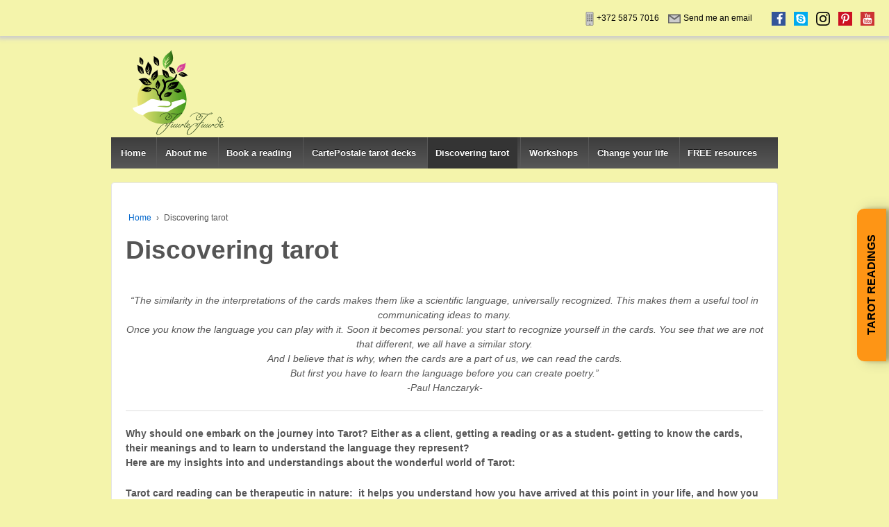

--- FILE ---
content_type: text/html; charset=UTF-8
request_url: http://juurtejuurde.ee/discoveringtarot/
body_size: 8646
content:
	<!doctype html>
	<!--[if !IE]>
	<html class="no-js non-ie" lang="en-GB"> <![endif]-->
	<!--[if IE 7 ]>
	<html class="no-js ie7" lang="en-GB"> <![endif]-->
	<!--[if IE 8 ]>
	<html class="no-js ie8" lang="en-GB"> <![endif]-->
	<!--[if IE 9 ]>
	<html class="no-js ie9" lang="en-GB"> <![endif]-->
	<!--[if gt IE 9]><!-->
<html class="no-js" lang="en-GB"> <!--<![endif]-->
	<head>

		<meta charset="UTF-8"/>
		<meta name="viewport" content="width=device-width, initial-scale=1.0">

		<link rel="profile" href="http://gmpg.org/xfn/11"/>
		<link rel="pingback" href="http://juurtejuurde.ee/xmlrpc.php"/>

		<title>Discovering tarot &#8211; JuurteJuurde</title>
<meta name='robots' content='max-image-preview:large' />
<link rel='dns-prefetch' href='//connect.facebook.net' />
<link rel='dns-prefetch' href='//www.youtube.com' />
<link rel='dns-prefetch' href='//s.w.org' />
<link rel="alternate" type="application/rss+xml" title="JuurteJuurde &raquo; Feed" href="http://juurtejuurde.ee/feed/" />
<link rel="alternate" type="application/rss+xml" title="JuurteJuurde &raquo; Comments Feed" href="http://juurtejuurde.ee/comments/feed/" />
<script type="text/javascript">
window._wpemojiSettings = {"baseUrl":"https:\/\/s.w.org\/images\/core\/emoji\/13.1.0\/72x72\/","ext":".png","svgUrl":"https:\/\/s.w.org\/images\/core\/emoji\/13.1.0\/svg\/","svgExt":".svg","source":{"concatemoji":"http:\/\/juurtejuurde.ee\/wp-includes\/js\/wp-emoji-release.min.js?ver=5.9.12"}};
/*! This file is auto-generated */
!function(e,a,t){var n,r,o,i=a.createElement("canvas"),p=i.getContext&&i.getContext("2d");function s(e,t){var a=String.fromCharCode;p.clearRect(0,0,i.width,i.height),p.fillText(a.apply(this,e),0,0);e=i.toDataURL();return p.clearRect(0,0,i.width,i.height),p.fillText(a.apply(this,t),0,0),e===i.toDataURL()}function c(e){var t=a.createElement("script");t.src=e,t.defer=t.type="text/javascript",a.getElementsByTagName("head")[0].appendChild(t)}for(o=Array("flag","emoji"),t.supports={everything:!0,everythingExceptFlag:!0},r=0;r<o.length;r++)t.supports[o[r]]=function(e){if(!p||!p.fillText)return!1;switch(p.textBaseline="top",p.font="600 32px Arial",e){case"flag":return s([127987,65039,8205,9895,65039],[127987,65039,8203,9895,65039])?!1:!s([55356,56826,55356,56819],[55356,56826,8203,55356,56819])&&!s([55356,57332,56128,56423,56128,56418,56128,56421,56128,56430,56128,56423,56128,56447],[55356,57332,8203,56128,56423,8203,56128,56418,8203,56128,56421,8203,56128,56430,8203,56128,56423,8203,56128,56447]);case"emoji":return!s([10084,65039,8205,55357,56613],[10084,65039,8203,55357,56613])}return!1}(o[r]),t.supports.everything=t.supports.everything&&t.supports[o[r]],"flag"!==o[r]&&(t.supports.everythingExceptFlag=t.supports.everythingExceptFlag&&t.supports[o[r]]);t.supports.everythingExceptFlag=t.supports.everythingExceptFlag&&!t.supports.flag,t.DOMReady=!1,t.readyCallback=function(){t.DOMReady=!0},t.supports.everything||(n=function(){t.readyCallback()},a.addEventListener?(a.addEventListener("DOMContentLoaded",n,!1),e.addEventListener("load",n,!1)):(e.attachEvent("onload",n),a.attachEvent("onreadystatechange",function(){"complete"===a.readyState&&t.readyCallback()})),(n=t.source||{}).concatemoji?c(n.concatemoji):n.wpemoji&&n.twemoji&&(c(n.twemoji),c(n.wpemoji)))}(window,document,window._wpemojiSettings);
</script>
<style type="text/css">
img.wp-smiley,
img.emoji {
	display: inline !important;
	border: none !important;
	box-shadow: none !important;
	height: 1em !important;
	width: 1em !important;
	margin: 0 0.07em !important;
	vertical-align: -0.1em !important;
	background: none !important;
	padding: 0 !important;
}
</style>
	<link rel='stylesheet' id='wp-block-library-css'  href='http://juurtejuurde.ee/wp-includes/css/dist/block-library/style.min.css?ver=5.9.12' type='text/css' media='all' />
<link rel='stylesheet' id='wpda_youtube_gutenberg_css-css'  href='http://juurtejuurde.ee/wp-content/plugins/youtube-video-player/admin/gutenberg/style.css?ver=5.9.12' type='text/css' media='all' />
<style id='global-styles-inline-css' type='text/css'>
body{--wp--preset--color--black: #000000;--wp--preset--color--cyan-bluish-gray: #abb8c3;--wp--preset--color--white: #ffffff;--wp--preset--color--pale-pink: #f78da7;--wp--preset--color--vivid-red: #cf2e2e;--wp--preset--color--luminous-vivid-orange: #ff6900;--wp--preset--color--luminous-vivid-amber: #fcb900;--wp--preset--color--light-green-cyan: #7bdcb5;--wp--preset--color--vivid-green-cyan: #00d084;--wp--preset--color--pale-cyan-blue: #8ed1fc;--wp--preset--color--vivid-cyan-blue: #0693e3;--wp--preset--color--vivid-purple: #9b51e0;--wp--preset--gradient--vivid-cyan-blue-to-vivid-purple: linear-gradient(135deg,rgba(6,147,227,1) 0%,rgb(155,81,224) 100%);--wp--preset--gradient--light-green-cyan-to-vivid-green-cyan: linear-gradient(135deg,rgb(122,220,180) 0%,rgb(0,208,130) 100%);--wp--preset--gradient--luminous-vivid-amber-to-luminous-vivid-orange: linear-gradient(135deg,rgba(252,185,0,1) 0%,rgba(255,105,0,1) 100%);--wp--preset--gradient--luminous-vivid-orange-to-vivid-red: linear-gradient(135deg,rgba(255,105,0,1) 0%,rgb(207,46,46) 100%);--wp--preset--gradient--very-light-gray-to-cyan-bluish-gray: linear-gradient(135deg,rgb(238,238,238) 0%,rgb(169,184,195) 100%);--wp--preset--gradient--cool-to-warm-spectrum: linear-gradient(135deg,rgb(74,234,220) 0%,rgb(151,120,209) 20%,rgb(207,42,186) 40%,rgb(238,44,130) 60%,rgb(251,105,98) 80%,rgb(254,248,76) 100%);--wp--preset--gradient--blush-light-purple: linear-gradient(135deg,rgb(255,206,236) 0%,rgb(152,150,240) 100%);--wp--preset--gradient--blush-bordeaux: linear-gradient(135deg,rgb(254,205,165) 0%,rgb(254,45,45) 50%,rgb(107,0,62) 100%);--wp--preset--gradient--luminous-dusk: linear-gradient(135deg,rgb(255,203,112) 0%,rgb(199,81,192) 50%,rgb(65,88,208) 100%);--wp--preset--gradient--pale-ocean: linear-gradient(135deg,rgb(255,245,203) 0%,rgb(182,227,212) 50%,rgb(51,167,181) 100%);--wp--preset--gradient--electric-grass: linear-gradient(135deg,rgb(202,248,128) 0%,rgb(113,206,126) 100%);--wp--preset--gradient--midnight: linear-gradient(135deg,rgb(2,3,129) 0%,rgb(40,116,252) 100%);--wp--preset--duotone--dark-grayscale: url('#wp-duotone-dark-grayscale');--wp--preset--duotone--grayscale: url('#wp-duotone-grayscale');--wp--preset--duotone--purple-yellow: url('#wp-duotone-purple-yellow');--wp--preset--duotone--blue-red: url('#wp-duotone-blue-red');--wp--preset--duotone--midnight: url('#wp-duotone-midnight');--wp--preset--duotone--magenta-yellow: url('#wp-duotone-magenta-yellow');--wp--preset--duotone--purple-green: url('#wp-duotone-purple-green');--wp--preset--duotone--blue-orange: url('#wp-duotone-blue-orange');--wp--preset--font-size--small: 13px;--wp--preset--font-size--medium: 20px;--wp--preset--font-size--large: 36px;--wp--preset--font-size--x-large: 42px;}.has-black-color{color: var(--wp--preset--color--black) !important;}.has-cyan-bluish-gray-color{color: var(--wp--preset--color--cyan-bluish-gray) !important;}.has-white-color{color: var(--wp--preset--color--white) !important;}.has-pale-pink-color{color: var(--wp--preset--color--pale-pink) !important;}.has-vivid-red-color{color: var(--wp--preset--color--vivid-red) !important;}.has-luminous-vivid-orange-color{color: var(--wp--preset--color--luminous-vivid-orange) !important;}.has-luminous-vivid-amber-color{color: var(--wp--preset--color--luminous-vivid-amber) !important;}.has-light-green-cyan-color{color: var(--wp--preset--color--light-green-cyan) !important;}.has-vivid-green-cyan-color{color: var(--wp--preset--color--vivid-green-cyan) !important;}.has-pale-cyan-blue-color{color: var(--wp--preset--color--pale-cyan-blue) !important;}.has-vivid-cyan-blue-color{color: var(--wp--preset--color--vivid-cyan-blue) !important;}.has-vivid-purple-color{color: var(--wp--preset--color--vivid-purple) !important;}.has-black-background-color{background-color: var(--wp--preset--color--black) !important;}.has-cyan-bluish-gray-background-color{background-color: var(--wp--preset--color--cyan-bluish-gray) !important;}.has-white-background-color{background-color: var(--wp--preset--color--white) !important;}.has-pale-pink-background-color{background-color: var(--wp--preset--color--pale-pink) !important;}.has-vivid-red-background-color{background-color: var(--wp--preset--color--vivid-red) !important;}.has-luminous-vivid-orange-background-color{background-color: var(--wp--preset--color--luminous-vivid-orange) !important;}.has-luminous-vivid-amber-background-color{background-color: var(--wp--preset--color--luminous-vivid-amber) !important;}.has-light-green-cyan-background-color{background-color: var(--wp--preset--color--light-green-cyan) !important;}.has-vivid-green-cyan-background-color{background-color: var(--wp--preset--color--vivid-green-cyan) !important;}.has-pale-cyan-blue-background-color{background-color: var(--wp--preset--color--pale-cyan-blue) !important;}.has-vivid-cyan-blue-background-color{background-color: var(--wp--preset--color--vivid-cyan-blue) !important;}.has-vivid-purple-background-color{background-color: var(--wp--preset--color--vivid-purple) !important;}.has-black-border-color{border-color: var(--wp--preset--color--black) !important;}.has-cyan-bluish-gray-border-color{border-color: var(--wp--preset--color--cyan-bluish-gray) !important;}.has-white-border-color{border-color: var(--wp--preset--color--white) !important;}.has-pale-pink-border-color{border-color: var(--wp--preset--color--pale-pink) !important;}.has-vivid-red-border-color{border-color: var(--wp--preset--color--vivid-red) !important;}.has-luminous-vivid-orange-border-color{border-color: var(--wp--preset--color--luminous-vivid-orange) !important;}.has-luminous-vivid-amber-border-color{border-color: var(--wp--preset--color--luminous-vivid-amber) !important;}.has-light-green-cyan-border-color{border-color: var(--wp--preset--color--light-green-cyan) !important;}.has-vivid-green-cyan-border-color{border-color: var(--wp--preset--color--vivid-green-cyan) !important;}.has-pale-cyan-blue-border-color{border-color: var(--wp--preset--color--pale-cyan-blue) !important;}.has-vivid-cyan-blue-border-color{border-color: var(--wp--preset--color--vivid-cyan-blue) !important;}.has-vivid-purple-border-color{border-color: var(--wp--preset--color--vivid-purple) !important;}.has-vivid-cyan-blue-to-vivid-purple-gradient-background{background: var(--wp--preset--gradient--vivid-cyan-blue-to-vivid-purple) !important;}.has-light-green-cyan-to-vivid-green-cyan-gradient-background{background: var(--wp--preset--gradient--light-green-cyan-to-vivid-green-cyan) !important;}.has-luminous-vivid-amber-to-luminous-vivid-orange-gradient-background{background: var(--wp--preset--gradient--luminous-vivid-amber-to-luminous-vivid-orange) !important;}.has-luminous-vivid-orange-to-vivid-red-gradient-background{background: var(--wp--preset--gradient--luminous-vivid-orange-to-vivid-red) !important;}.has-very-light-gray-to-cyan-bluish-gray-gradient-background{background: var(--wp--preset--gradient--very-light-gray-to-cyan-bluish-gray) !important;}.has-cool-to-warm-spectrum-gradient-background{background: var(--wp--preset--gradient--cool-to-warm-spectrum) !important;}.has-blush-light-purple-gradient-background{background: var(--wp--preset--gradient--blush-light-purple) !important;}.has-blush-bordeaux-gradient-background{background: var(--wp--preset--gradient--blush-bordeaux) !important;}.has-luminous-dusk-gradient-background{background: var(--wp--preset--gradient--luminous-dusk) !important;}.has-pale-ocean-gradient-background{background: var(--wp--preset--gradient--pale-ocean) !important;}.has-electric-grass-gradient-background{background: var(--wp--preset--gradient--electric-grass) !important;}.has-midnight-gradient-background{background: var(--wp--preset--gradient--midnight) !important;}.has-small-font-size{font-size: var(--wp--preset--font-size--small) !important;}.has-medium-font-size{font-size: var(--wp--preset--font-size--medium) !important;}.has-large-font-size{font-size: var(--wp--preset--font-size--large) !important;}.has-x-large-font-size{font-size: var(--wp--preset--font-size--x-large) !important;}
</style>
<link rel='stylesheet' id='aalb_basics_css-css'  href='http://juurtejuurde.ee/wp-content/plugins/amazon-associates-link-builder/css/aalb_basics.css?ver=1.8.0' type='text/css' media='all' />
<link rel='stylesheet' id='front-ilen_video_lock-css'  href='http://juurtejuurde.ee/wp-content/plugins/ilen-video-locker/assets/css/front.css?ver=2.9.991' type='text/css' media='all' />
<link rel='stylesheet' id='wpbs-style-css'  href='http://juurtejuurde.ee/wp-content/plugins/wp-booking-system/assets/css/style-front-end.min.css?ver=2.0.11' type='text/css' media='all' />
<link rel='stylesheet' id='wpbs-style-form-css'  href='http://juurtejuurde.ee/wp-content/plugins/wp-booking-system/assets/css/style-front-end-form.min.css?ver=2.0.11' type='text/css' media='all' />
<link rel='stylesheet' id='responsive-style-css'  href='http://juurtejuurde.ee/wp-content/themes/responsive/core/css/style.css?ver=3.9' type='text/css' media='all' />
<link rel='stylesheet' id='responsive-media-queries-css'  href='http://juurtejuurde.ee/wp-content/themes/responsive/core/css/responsive.css?ver=3.9' type='text/css' media='all' />
<link rel='stylesheet' id='fontawesome-style-css'  href='http://juurtejuurde.ee/wp-content/themes/responsive/core/css/font-awesome.min.css?ver=4.7.0' type='text/css' media='all' />
<link rel='stylesheet' id='dashicons-css'  href='http://juurtejuurde.ee/wp-includes/css/dashicons.min.css?ver=5.9.12' type='text/css' media='all' />
<link rel='stylesheet' id='thickbox-css'  href='http://juurtejuurde.ee/wp-includes/js/thickbox/thickbox.css?ver=5.9.12' type='text/css' media='all' />
<link rel='stylesheet' id='front_end_youtube_style-css'  href='http://juurtejuurde.ee/wp-content/plugins/youtube-video-player/fornt_end/styles/baze_styles_youtube.css?ver=5.9.12' type='text/css' media='all' />
<script type='text/javascript' src='http://juurtejuurde.ee/wp-includes/js/jquery/jquery.min.js?ver=3.6.0' id='jquery-core-js'></script>
<script type='text/javascript' src='http://juurtejuurde.ee/wp-includes/js/jquery/jquery-migrate.min.js?ver=3.3.2' id='jquery-migrate-js'></script>
<script type='text/javascript' src='https://connect.facebook.net/en_US/sdk.js?ver=2.9.991#version=v2.3&#038;xfbml=1&#038;appId=' id='facebook-js-js'></script>
<script type='text/javascript' id='ajax-video-js-extra'>
/* <![CDATA[ */
var AjaxVideo = {"ajaxurl":"http:\/\/juurtejuurde.ee\/wp-admin\/admin-ajax.php","nonce":"7828b1db73"};
/* ]]> */
</script>
<script type='text/javascript' src='http://juurtejuurde.ee/wp-content/plugins/ilen-video-locker/assets/js/ajax.js?ver=5.9.12' id='ajax-video-js'></script>
<script type='text/javascript' src='http://juurtejuurde.ee/wp-content/themes/responsive/core/js/responsive-modernizr.min.js?ver=2.6.1' id='modernizr-js'></script>
<script type='text/javascript' src='http://juurtejuurde.ee/wp-content/plugins/youtube-video-player/fornt_end/scripts/youtube_embed_front_end.js?ver=5.9.12' id='youtube_front_end_api_js-js'></script>
<script type='text/javascript' src='https://www.youtube.com/iframe_api?ver=5.9.12' id='youtube_api_js-js'></script>
<link rel="https://api.w.org/" href="http://juurtejuurde.ee/wp-json/" /><link rel="alternate" type="application/json" href="http://juurtejuurde.ee/wp-json/wp/v2/pages/33" /><link rel="EditURI" type="application/rsd+xml" title="RSD" href="http://juurtejuurde.ee/xmlrpc.php?rsd" />
<link rel="wlwmanifest" type="application/wlwmanifest+xml" href="http://juurtejuurde.ee/wp-includes/wlwmanifest.xml" /> 
<meta name="generator" content="WordPress 5.9.12" />
<link rel="canonical" href="http://juurtejuurde.ee/discoveringtarot/" />
<link rel='shortlink' href='http://juurtejuurde.ee/?p=33' />
<link rel="alternate" type="application/json+oembed" href="http://juurtejuurde.ee/wp-json/oembed/1.0/embed?url=http%3A%2F%2Fjuurtejuurde.ee%2Fdiscoveringtarot%2F" />
<link rel="alternate" type="text/xml+oembed" href="http://juurtejuurde.ee/wp-json/oembed/1.0/embed?url=http%3A%2F%2Fjuurtejuurde.ee%2Fdiscoveringtarot%2F&#038;format=xml" />
<style media="screen" type="text/css">
#scb-wrapper ul,#scb-wrapper li,#scb-wrapper a, #scb-wrapper a span {display:inline;margin:0;padding:0;font-family:sans-serif;font-size:0.96em;line-height:1;} #scb-wrapper ul:after,#scb-wrapper li:after {display:inline;} #scb-wrapper li {margin:0 .5em;} #scb-wrapper img {display:inline;vertical-align:middle;margin:0;padding:0;border:0 none;width:20px;height:20px;} #scb-wrapper .scb-email {padding-right:1em;} #scb-wrapper .scb-email a span, #scb-wrapper .scb-sms a span, #scb-wrapper .scb-whatsapp a span {margin: 0 .3em;} #scb-wrapper li a span {white-space:nowrap;}
#scb-wrapper.scb-fixed {position:fixed;top:0;left:0;z-index:2147483647;width:100%;}
@media screen and (max-width:768px) {#scb-wrapper .scb-phone span,#scb-wrapper .scb-fax span,#scb-wrapper .scb-cellphone span,#scb-wrapper .scb-sms span,#scb-wrapper .scb-email span {display:none;}}
@media screen and (max-width:480px) {#scb-wrapper #scb-directs {margin-bottom:.5em;} #scb-wrapper ul {display:block;}}
#scb-wrapper { padding: 15px 15px; background-color: transparent; color: #2b681d; text-align: right; box-shadow: 0 1px 6px 3px #ccc; } 
#scb-wrapper h2 { display: inline; margin: 0; padding: 0; font: normal normal bold 15px/1 sans-serif;  color: #2b681d; }
#scb-wrapper h2::before, h2::after { display: none; }
#scb-wrapper a { color: #000000; } 
#scb-wrapper h2, #scb-wrapper ul, #scb-wrapper li, #scb-wrapper a, #scb-wrapper a span { font-size: 12px; } 
</style>
<style media="print" type="text/css">#scb-wrapper { display:none; }</style>	<script>
		jQuery(document).ready(function(){
		var copyright_text = "JuurteJuurde";
		var cyberchimps_link = "";
		var siteurl = "http://juurtejuurde.ee"; 
		if(copyright_text == "")
		{
			jQuery(".copyright #copyright_link").text(" "+"Default copyright text");
		}
		else{ 
			jQuery(".copyright #copyright_link").text(" "+copyright_text);
		}
		jQuery(".copyright #copyright_link").attr('href',siteurl);
		if(cyberchimps_link == 1)
		{
			jQuery(".powered").css("display","block");
		}
		else{
			jQuery(".powered").css("display","none");
		}
		});
	</script>
<!-- We need this for debugging -->
<!-- Responsive 3.9 -->
<style type="text/css" id="custom-background-css">
body.custom-background { background-color: #f4f4ab; }
</style>
	<link rel="icon" href="http://juurtejuurde.ee/wp-content/uploads/2016/12/4597dde6-5ce9-45ec-8e3a-42994bb7ff14-150x150.png" sizes="32x32" />
<link rel="icon" href="http://juurtejuurde.ee/wp-content/uploads/2016/12/4597dde6-5ce9-45ec-8e3a-42994bb7ff14.png" sizes="192x192" />
<link rel="apple-touch-icon" href="http://juurtejuurde.ee/wp-content/uploads/2016/12/4597dde6-5ce9-45ec-8e3a-42994bb7ff14.png" />
<meta name="msapplication-TileImage" content="http://juurtejuurde.ee/wp-content/uploads/2016/12/4597dde6-5ce9-45ec-8e3a-42994bb7ff14.png" />
		<style type="text/css" id="wp-custom-css">
			111		</style>
			</head>

<body class="page-template-default page page-id-33 page-parent custom-background default-layout"><div id="scb-wrapper"><ul id="scb-directs"><li class="scb-cellphone"><a rel="nofollow" href="tel:+37258757016"><img src="http://juurtejuurde.ee/wp-content/plugins/speed-contact-bar/public/assets/images/cellphone_dark.svg" width="20" height="20" alt="Cell Phone Number" /><span>+372 5875 7016</span></a></li><li class="scb-email"><a rel="nofollow" href="mailto:jan&#101;&#064;&#106;u&#117;rte&#106;u&#117;rde&#046;&#101;&#101;"><img src="http://juurtejuurde.ee/wp-content/plugins/speed-contact-bar/public/assets/images/email_dark.svg" width="20" height="20" alt="Email" /><span>Send me an email</span></a></li></ul><ul id="scb-socialicons"><li class="scb-facebook"><a rel="nofollow" href="https://www.facebook.com/tarotreadingswithjane" target="_blank"><img src="http://juurtejuurde.ee/wp-content/plugins/speed-contact-bar/public/assets/images/facebook.svg" width="20" height="20" alt="Facebook" /></a></li><li class="scb-skype"><a rel="nofollow" href="skype:devi-ja@hotmail.com" target="_blank"><img src="http://juurtejuurde.ee/wp-content/plugins/speed-contact-bar/public/assets/images/skype.svg" width="20" height="20" alt="Skype" /></a></li><li class="scb-instagram"><a rel="nofollow" href="https://www.instagram.com/empathicgoddess" target="_blank"><img src="http://juurtejuurde.ee/wp-content/plugins/speed-contact-bar/public/assets/images/instagram_dark.svg" width="20" height="20" alt="Instagram" /></a></li><li class="scb-pinterest"><a rel="nofollow" href="https://www.pinterest.com/empathictarot/" target="_blank"><img src="http://juurtejuurde.ee/wp-content/plugins/speed-contact-bar/public/assets/images/pinterest.svg" width="20" height="20" alt="Pinterest" /></a></li><li class="scb-youtube"><a rel="nofollow" href="https://www.youtube.com/channel/UCraP_qJSxMo2CCiBcxpgbJA" target="_blank"><img src="http://juurtejuurde.ee/wp-content/plugins/speed-contact-bar/public/assets/images/youtube.svg" width="20" height="20" alt="Youtube" /></a></li></ul></div>

  	
<div id="container" class="hfeed">

	<div class="skip-container cf">
		<a class="skip-link screen-reader-text focusable" href="#content">&darr; Skip to Main Content</a>
	</div><!-- .skip-container -->
	<div id="header_section">
	<div id="header" role="banner">

		
		
		
		
		<div id="content-outer">
		<div id="logo">
				<a href="http://juurtejuurde.ee/"><img src="http://juurtejuurde.ee/wp-content/uploads/2016/12/copy-cropped-a56c48a4-d649-48b7-9c61-a923dcd51e2f.png" width="200" height="132" alt="JuurteJuurde"/></a>
		</div><!-- end of #logo -->
		</div>	

		
				
				<div class="main-nav"><ul class="menu"><li ><a href="http://juurtejuurde.ee/">Home</a></li><li class="page_item page-item-369 page_item_has_children"><a href="http://juurtejuurde.ee/about-me/">About me</a><ul class='children'><li class="page_item page-item-496"><a href="http://juurtejuurde.ee/about-me/testimonials2/">Client Testimonials</a></li><li class="page_item page-item-578 page_item_has_children"><a href="http://juurtejuurde.ee/about-me/contact-me/">Contact me</a><ul class='children'><li class="page_item page-item-724"><a href="http://juurtejuurde.ee/about-me/contact-me/refunding/">Refunding</a></li></ul></li><li class="page_item page-item-731"><a href="http://juurtejuurde.ee/about-me/terms-of-service/">Terms of service</a></li></ul></li><li class="page_item page-item-103 page_item_has_children"><a href="http://juurtejuurde.ee/booking/">Book a reading</a><ul class='children'><li class="page_item page-item-436"><a href="http://juurtejuurde.ee/booking/thankyou/">Thank you!</a></li></ul></li><li class="page_item page-item-866"><a href="http://juurtejuurde.ee/cartepostaletarot/">CartePostale tarot decks</a></li><li class="page_item page-item-33 page_item_has_children current_page_item"><a href="http://juurtejuurde.ee/discoveringtarot/" aria-current="page">Discovering tarot</a><ul class='children'><li class="page_item page-item-196"><a href="http://juurtejuurde.ee/discoveringtarot/beginning/">Where to begin</a></li></ul></li><li class="page_item page-item-371"><a href="http://juurtejuurde.ee/workshops/">Workshops</a></li><li class="page_item page-item-127"><a href="http://juurtejuurde.ee/changeyourlife/">Change your life</a></li><li class="page_item page-item-479 page_item_has_children"><a href="http://juurtejuurde.ee/free-resources/">FREE resources</a><ul class='children'><li class="page_item page-item-549"><a href="http://juurtejuurde.ee/free-resources/rider-waite-printable-tarot-deck/">Rider-Waite printable tarot deck</a></li><li class="page_item page-item-444"><a href="http://juurtejuurde.ee/free-resources/cardoftheday/">Card of the day draw</a></li><li class="page_item page-item-841"><a href="http://juurtejuurde.ee/free-resources/eestikeelsed-failid/">Eestikeelsed failid</a></li></ul></li></ul></div>
		
		
	</div><!-- end of #header -->
	</div>


	  
	<div id="wrapper" class="clearfix">

<div id="content-outer">
<div id="content" class="grid col-940" role="main">

	
		
			<div class="breadcrumb-list" xmlns:v="http://rdf.data-vocabulary.org/#"><span class="breadcrumb" typeof="v:Breadcrumb"><a rel="v:url" property="v:title" href="http://juurtejuurde.ee/">Home</a></span> <span class="chevron">&#8250;</span> <span class="breadcrumb-current">Discovering tarot</span></div>
						<div id="post-33" class="post-33 page type-page status-publish has-post-thumbnail hentry">
				
							<h1 class="entry-title post-title">Discovering tarot</h1>
	

				<div class="post-entry">
					<p style="text-align: center;"><em><br />
&#8220;The similarity in the interpretations of the cards makes them like a scientific language, universally recognized. This makes them a useful tool in communicating ideas to many. </em><br />
<em>Once you know the language you can play with it. Soon it becomes personal: you start to recognize yourself in the cards. You see that we are not that different, we all have a similar story. </em><br />
<em>And I believe that is why, when the cards are a part of us, we can read the cards. </em><br />
<em>But first you have to learn the language before you can create poetry.&#8221;<br />
-Paul Hanczaryk-</em></p>
<hr />
<p><strong>Why should one embark on the journey into Tarot? Either as a client, getting a reading or as a student- getting to know the cards, their meanings and to learn to understand the language they represent?</strong><br />
<strong>Here are my insights into and understandings about the wonderful world of Tarot:</strong></p>
<p><strong>Tarot card reading can be therapeutic in nature:  it helps you understand how you have arrived at this point in your life, and how you can move on from it towards improvement and empowerment.</strong></p>
<p><strong>It helps one see past the illusion of self and aids to remove filters so one can see the cause and effect of all <img class="size-medium wp-image-767 alignright" src="http://juurtejuurde.ee/wp-content/uploads/2018/11/37Pandora_-_John_William_Waterhouse-582x1024-171x300.jpg" alt="" width="171" height="300" srcset="http://juurtejuurde.ee/wp-content/uploads/2018/11/37Pandora_-_John_William_Waterhouse-582x1024-171x300.jpg 171w, http://juurtejuurde.ee/wp-content/uploads/2018/11/37Pandora_-_John_William_Waterhouse-582x1024.jpg 582w, http://juurtejuurde.ee/wp-content/uploads/2018/11/37Pandora_-_John_William_Waterhouse-582x1024-100x176.jpg 100w, http://juurtejuurde.ee/wp-content/uploads/2018/11/37Pandora_-_John_William_Waterhouse-582x1024-150x264.jpg 150w, http://juurtejuurde.ee/wp-content/uploads/2018/11/37Pandora_-_John_William_Waterhouse-582x1024-200x352.jpg 200w, http://juurtejuurde.ee/wp-content/uploads/2018/11/37Pandora_-_John_William_Waterhouse-582x1024-300x528.jpg 300w, http://juurtejuurde.ee/wp-content/uploads/2018/11/37Pandora_-_John_William_Waterhouse-582x1024-450x792.jpg 450w" sizes="(max-width: 171px) 100vw, 171px" />things.</strong><br />
<strong>It helps you get insights to cope with life adjustments, anxieties and challenges regarding moving, relationships, career, health and money.</strong><br />
<strong>It helps you tap into hidden wounds from the past in order to heal them, forgive and let go so you can move on.</strong><br />
<strong>It helps you to see the ancestral patterns you might be carrying which make your life more complicated than it should be&#8230;</strong></p>
<p><strong>Tarot often tells you what you already know, it comes down to the question of: do you acknowledge this knowledge or not?<br />
Are you listening your intuition / inner self or not?<br />
Imagine if you would- would you even need any tarot readings then?<br />
No- because you have mastered the skill of &#8220;listening&#8221;, &#8220;observing&#8221; and &#8220;understanding&#8221;. That is a bliss.. a goal one should aim to..</strong><br />
<strong>And all it takes is: open up, use some aids (tarot cards are so great for this) and start exploring from within, from yourself.</strong></p>
<p><img loading="lazy" class="size-medium wp-image-796" src="http://juurtejuurde.ee/wp-content/uploads/2018/11/LW_CFB_cf50-184x300.jpg" alt="" width="184" height="300" srcset="http://juurtejuurde.ee/wp-content/uploads/2018/11/LW_CFB_cf50-184x300.jpg 184w, http://juurtejuurde.ee/wp-content/uploads/2018/11/LW_CFB_cf50-626x1024.jpg 626w, http://juurtejuurde.ee/wp-content/uploads/2018/11/LW_CFB_cf50-100x163.jpg 100w, http://juurtejuurde.ee/wp-content/uploads/2018/11/LW_CFB_cf50-150x245.jpg 150w, http://juurtejuurde.ee/wp-content/uploads/2018/11/LW_CFB_cf50-200x327.jpg 200w, http://juurtejuurde.ee/wp-content/uploads/2018/11/LW_CFB_cf50-300x490.jpg 300w, http://juurtejuurde.ee/wp-content/uploads/2018/11/LW_CFB_cf50-450x736.jpg 450w, http://juurtejuurde.ee/wp-content/uploads/2018/11/LW_CFB_cf50-600x981.jpg 600w, http://juurtejuurde.ee/wp-content/uploads/2018/11/LW_CFB_cf50.jpg 734w" sizes="(max-width: 184px) 100vw, 184px" /></p>
<p>&nbsp;</p>
<p>A true healer is the one who heals himself first so others can benefit from his own healing.<br />
<em>-Hong Curley-</em></p>
<p>&nbsp;</p>
									</div><!-- end of .post-entry -->

				

<div class="post-edit"></div>
							</div><!-- end of #post-33 -->
			
						



			
		
</div><!-- end of #content -->

</div>
</div><!-- end of #wrapper -->

	 
</div><!-- end of #container -->

<div id="footer" class="clearfix" role="contentinfo">
	
	<div id="footer-wrapper">
		
		 <!--   main-->
		
		<div id="content-outer">			
				</div>
		<div id="content-outer">
		<div class="grid col-940">

			<div class="grid col-540">
							</div><!-- end of col-540 -->

			<div class="grid col-380 fit">
				<ul class="social-icons"></ul><!-- .social-icons -->			</div><!-- end of col-380 fit -->

		</div><!-- end of col-940 -->
		
		<div class="grid col-300 copyright">
			&copy; 2026<a id="copyright_link" href="http://juurtejuurde.ee/" title="JuurteJuurde">
				JuurteJuurde			</a>
		</div><!-- end of .copyright -->

		<div class="grid col-300 scroll-top"><!--<a href="#scroll-top" title="scroll to top">&uarr;</a>
		<div id="scroll-to-top"><span class="glyphicon glyphicon-chevron-up"></span></div>--></div>

		<div class="grid col-300 fit powered">
			<a href="http://cyberchimps.com/responsive-theme/" title="Responsive Theme" rel="noindex, nofollow">Responsive Theme</a>
			powered by <a href="http://wordpress.org/" title="WordPress">
				WordPress</a>
		</div><!-- end .powered -->
	</div>
		
	</div><!-- end #footer-wrapper -->

	</div><!-- end #footer -->
<div id="scroll" title="Scroll to Top" style="display: block;">Top<span></span></div>

              <div id='rg-book'>
              <a href='http://juurtejuurde.ee/booking' target='_blank'>Tarot readings</a>
              </div>
               
	<style type="text/css">
	#rg-book {
           position: fixed;
           transform: rotate(-90deg);
           right: -85px;
           width: 200px;
           height: auto;
           text-align: center;
           padding:10px;
           border-top-left-radius: 10px;
           border-top-right-radius: 10px;
           z-index: 9999999;
           bottom: 40%;
           background: #FE9515;
           color: #000000!important;
           box-shadow: 0 10px 20px rgba(0,0,0,0.19), 0 6px 6px rgba(0,0,0,0.23);

	}

      #rg-book a {
          color: #000000;
          text-transform:uppercase;
          font-size:16px;
          font-weight:700;
					font-family:;
        }
@media screen and (max-width:767px) {
 #rg-book {
    position: fixed;
    transform: none;
    right: inherit;
	left: inherit;
    width: 100%;
    margin:0 auto;
    height: auto;
    text-align: center;
    padding: 3%;
    border-top-left-radius: 10px;
    border-top-right-radius: 10px;
    z-index: 9999999;
    bottom: 0;
    background: #FE9515;
}

#rg-book a {
  text-transform:uppercase;
  font-size:16px;
  font-weight:700;

}
}
	</style>
	<script type='text/javascript' src='http://juurtejuurde.ee/wp-content/plugins/ilen-video-locker/assets/js/front.js?ver=2.9.991' id='front-js-ilen_video_lock-js'></script>
<script type='text/javascript' id='wpbs-script-js-extra'>
/* <![CDATA[ */
var wpbs_ajax = {"token":"e869406943","plugin_settings":{"active_languages":["en"],"booking_selection_hover_color":"#2C8E1F","ical_refresh_times":"hourly"}};
/* ]]> */
</script>
<script type='text/javascript' id='wpbs-script-js-before'>

            var wpbs_ajaxurl = 'http://juurtejuurde.ee/wp-admin/admin-ajax.php';
        
</script>
<script type='text/javascript' src='http://juurtejuurde.ee/wp-content/plugins/wp-booking-system/assets/js/script-front-end.min.js?ver=2.0.11' id='wpbs-script-js'></script>
<script type='text/javascript' src='http://juurtejuurde.ee/wp-content/themes/responsive/core/js/responsive-scripts.min.js?ver=1.2.6' id='responsive-scripts-js'></script>
<script type='text/javascript' src='http://juurtejuurde.ee/wp-content/themes/responsive/core/js/jquery.placeholder.min.js?ver=2.0.7' id='jquery-placeholder-js'></script>
<script type='text/javascript' id='thickbox-js-extra'>
/* <![CDATA[ */
var thickboxL10n = {"next":"Next >","prev":"< Prev","image":"Image","of":"of","close":"Close","noiframes":"This feature requires inline frames. You have iframes disabled or your browser does not support them.","loadingAnimation":"http:\/\/juurtejuurde.ee\/wp-includes\/js\/thickbox\/loadingAnimation.gif"};
/* ]]> */
</script>
<script type='text/javascript' src='http://juurtejuurde.ee/wp-includes/js/thickbox/thickbox.js?ver=3.1-20121105' id='thickbox-js'></script>
</body>
</html>


--- FILE ---
content_type: text/css
request_url: http://juurtejuurde.ee/wp-content/plugins/ilen-video-locker/assets/css/front.css?ver=2.9.991
body_size: 860
content:
.ilenvideolock{
  cursor: pointer;
  position: relative;
  z-index: 1;
}
.ilenvideolock .play-button {
  position: absolute;
  top: 50%;
  left: 50%;
  margin-left: -34px;
  margin-top: -23px;
  display: block;
  width: 65px;
  height: 47px;
  background: url('../images/playbut.png');
  cursor: pointer;
}
.ilenvideolock:hover .play-button{
  background-position: -65px;
}
.ilenvideolock .controlls {
  height: 35px;
  position: absolute;
  bottom: 0px;
  left: 0px;
  right: 0px;
  background: url('../images/barbg.png');
}
.ilenvideolock .controlls .left-controlls {

  position: absolute;
  left: 11px;
  height: 35px;
  width: 121px;
  background: url('../images/left_controlls.png') 0px 13px no-repeat;
}
.ilenvideolock .controlls .right-controlls {
  position: absolute;
  right: 9px;
  height: 35px;
  width: 100px;
  background: url('../images/right_controlls.png') 0px 13px no-repeat;
}
.ilenvideolock .ilenboxshare{
  display: none;
  position: absolute;
  width: 100%;
  height: 100%;
  z-index: 2;
  text-align: center;
}
.ilenvideolock .overlay {
  display: block;
  background: #000;
  opacity: .8;
  width: 100%;
  height: 100%;
  position: absolute;
  left: 0;
  top: 0;
  z-index: 3;
}
.ilenvideolock .boxxshare{
  width: 100%;
  padding: 10px 20px;
  background: transparent;
  z-index: 4;
  position: relative;
  box-sizing: border-box;
  text-align: center;
  height: 100%;
}
.ilenvideolock .boxxshare div.msg{
  width: 80%;
  max-height: 70%;
  background: #fff;
  text-align: center;
  padding: 18px;
  margin: auto;
  top: 0;
  left: 0;
  bottom: 0;
  right: 0;
  overflow: auto;
  position: absolute;
}
.ilenvideolock .boxxshare img{
  opacity: .9;
}
.ilenvideolock .boxxshare:hover img{
  opacity: 1;
}
.ilenvideolock_img{
  display: none;
}

.ilenvideolock .button_fb{
  color: #fff;
  width: 90px;
  border-radius: 2px;
  display: block;
  margin: 7px auto;
  font-size: 14px;
  font-weight: bold;
  background: #306199 url(../images/facebook.png) 4px 7px no-repeat;
  height: 100%;
  min-width: 104px;
  padding: 1px 0px 4px 26px;
  /* line-height: 19px; */
  position: relative;
  text-align: left;
  text-decoration: none;
  text-transform: uppercase;
  -webkit-font-smoothing: antialiased;
  -moz-osx-font-smoothing: grayscale;
  -webkit-transition: background-color 0.2s ease-in-out;
  -moz-transition: background-color 0.2s ease-in-out;
  -o-transition: background-color 0.2s ease-in-out;
  transition: background-color 0.2s ease-in-out;
}
.ilenvideolock a.button_fb:hover{
  color:#fff;
  opacity: .8;
}
.ilenvideolock a.button_fb .ilenvideolock_counter_fb{
  background: transparent;
  color: #fff;
  float: right;
  height: 27px;
  line-height: 29px;
  position: absolute;
  top: 0;
  right: 0;
  padding: 0 4px;
  font-weight: normal;
  font-size: 12px;
}
.ilenvideolock .boxxshare_buttons{
  /*width: 25%;*/
  text-align: center;
  margin: 0 auto;
}

--- FILE ---
content_type: application/javascript
request_url: http://juurtejuurde.ee/wp-content/plugins/ilen-video-locker/assets/js/ajax.js?ver=5.9.12
body_size: 1696
content:

function jsTweet() {

    var urlTW = "https://twitter.com/intent/tweet?text=Text&url=http://my_url.com";
    window.open(urlTW, "", "toolbar=0, status=0, width=650, height=360");

}


jQuery(document).ready(function($){

    //from the href="#"
    jQuery('.ilenvideolock .boxxshare').on('click',function(event){
        //do something
        //prevent the click as is passed to the function as an event
        event.preventDefault();
        
        return false;
    });

    $(".ilenvideolock").on('click',function(){

        $(this).find('.ilenboxshare').css("display","block");
        $(this).find('.ilenboxshare').css("cursor","default");

    });


    // ilenvideolock twitter
    if (typeof twttr !== 'undefined') {
        twttr.ready(function(twttr) {
            twttr.events.bind('tweet', function(event) {
                console.log(new Date(), "Sweett, tweet callback: ", event);
                var id_twitter_video = $("#"+event.target.parentElement.className);
                var twitter_id_post = $(id_twitter_video).attr("data-id-post");
                var twitter_url = $(id_twitter_video).attr("data-url");
                var twitter_hash = $(id_twitter_video).attr("data-hash");

                //alert('tweet!!! id post:'+ twitter_id_post+' url: '+twitter_url+' hash: '+twitter_hash);
                //ajax_shared_complete( twitter_id_post, twitter_url, twitter_hash, 'twitter' );
                setTimeout(function(){ ajax_shared_complete( twitter_id_post, twitter_url, twitter_hash, 'twitter' ); }, 10000);
            });
        });
    }


    // hover google plus trigger events
    $('.google-plus-ilenvideolock').on('hover',function(){
        $(this).children("#igp-post-id").val( $(this).attr("data-id-post") );
        $(this).children("#igp-post-url").val( $(this).attr("data-url") );
        $(this).children("#igp-post-hash").val( $(this).attr("data-hash") );
    });

    // hover linkedin plus trigger events
    $('.linkedin-plus-ilenvideolock').on('hover',function(){
        $(this).children("#ile-post-id").val( $(this).attr("data-id-post") );
        $(this).children("#ile-post-url").val( $(this).attr("data-url") );
        $(this).children("#ile-post-hash").val( $(this).attr("data-hash") );
    });

 
});



function ilenvideolock_fb( post_id, url_path, id_hash, app_id ){
    var $ = jQuery;
 

    console.log( url_path );

    var string_app_id = "";
    if( app_id ){
        string_app_id = "&app_id="+app_id;
    }
    FB.ui({
        //method: isMobile() ? 'feed' : '../sharer/sharer.php?u=' +encodeURIComponent(document.URL)+ '&t=&pass=',
        //method: isMobile() ? 'share' : '../sharer/sharer.php?u=' +encodeURIComponent(document.URL)+ '&t=&pass=app_id=261667905712',
        method: isMobile() ? 'share' : '../../sharer/sharer.php?u=' +encodeURIComponent(document.URL)+ '&t=&pass='+app_id,
        link : document.URL,
        image : $('.ilenvideolock_img_'+id_hash).attr('src')
    }, function (response) {
        //ajax_shared_complete( post_id, url_path, id_hash, 'facebook' );
        /*if( response ){
            ajax_shared_complete( post_id, url_path, id_hash, 'facebook' );
        }else{
            null; // upts!
        }*/

        if( isMobile() ){
            setTimeout(function(){ ajax_shared_complete( post_id, url_path, id_hash, 'facebook', 0 ); }, 10000);
        }else{
            ajax_shared_complete( post_id, url_path, id_hash, 'facebook' );
        }
    });



    
}

function ilenvideolock_go(params) {
    //console.log(new Date(), " google go: ", params.state);
    var $ = jQuery;
    if( "on" == params.state )
    {
        //alert( $("#igp-post-id").val() + " " + $("#igp-post-url").val() + " " + $("#igp-post-hash").val()  );
        ajax_shared_complete( $("#igp-post-id").val(),  $("#igp-post-url").val() , $("#igp-post-hash").val() , 'googleplus');
    }
}

function ilenvideolock_go_close(params) {
    //console.log(new Date(), " google go close: ", params,+ " tt:"+tt);
    var $ = jQuery;
    if( "confirm" == params.type )
    {
        //alert( $("#igp-post-id").val() + " " + $("#igp-post-url").val() + " " + $("#igp-post-hash").val()  );
        ajax_shared_complete( $("#igp-post-id").val(),  $("#igp-post-url").val() , $("#igp-post-hash").val(), 'googleplus' );
    }
}


function ilenvideolock_linkedin( post_id, url_path, id_hash ) {

    var $ = jQuery;
    ajax_shared_complete( $("#igp-post-id").val(),  $("#igp-post-url").val() , $("#igp-post-hash").val(), 'linkedin' );

}

function ajax_shared_complete( post_id, url_path, id_hash, social ){

    var $ = jQuery;

  
    type_video = '<iframe width="'+$('.ilenvideolock_id_'+id_hash).attr('data-width')+'" height="'+$('.ilenvideolock_id_'+id_hash).attr('data-height')+'"  frameborder="0" allowfullscreen src="//www.youtube.com/embed/'+$('.ilenvideolock_id_'+id_hash).attr('data-id')+'?autoplay=1"></iframe>';

    $('.ilenvideolock_id_'+id_hash).css("background-image","none").html('').append( type_video );   
    type_video_db = "youtube";
    
    jQuery.ajax({
        type : "post",
        dataType: "json",
        url : AjaxVideo.ajaxurl,
        data : {
                'action': "ajax-video", 
                'post_id' : post_id, 
                'social':social,
                'video_id':$('.ilenvideolock_id_'+id_hash).attr('data-id'), 
                'type_video': type_video_db,
                'nonce': AjaxVideo.nonce
               },
        success: function(response) {
            console.log("success ok - nonce "+AjaxVideo.nonce+" time: "+response.times+" ");
        },
        error: function (jqXHR, textStatus, errorThrown, responseText){
            console.log("error: "+ responseText + " errorThrown:"+errorThrown+ " jqXHR:"+jqXHR+ " url:"+AjaxVideo.ajaxurl);
        }
    });

}